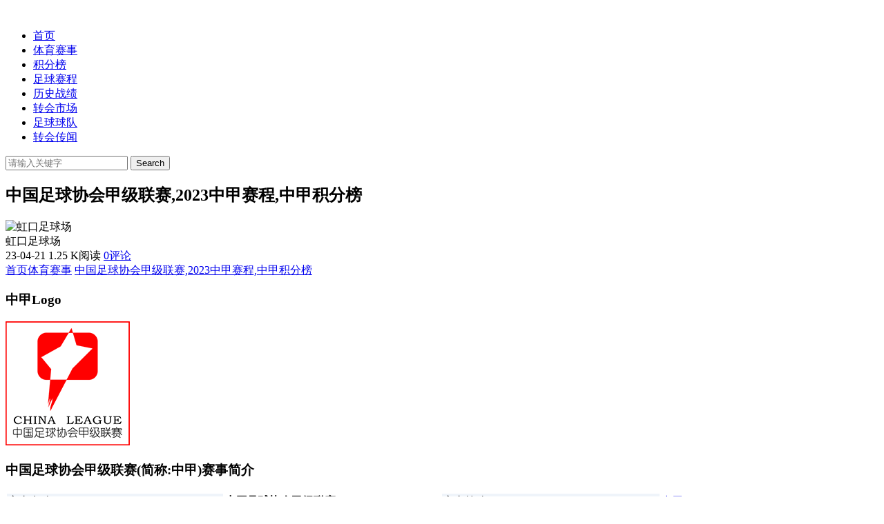

--- FILE ---
content_type: text/html; charset=utf-8
request_url: https://www.hongkoustadium.com/league/23896.html
body_size: 7900
content:
<!DOCTYPE html>
<html xml:lang="zh-CN" lang="zh-CN">
<head>
	<meta http-equiv="Content-Type" content="text/html; charset=utf-8"/>
	<meta name="viewport" content="width=device-width, initial-scale=1, minimum-scale=1, maximum-scale=1, viewport-fit=cover">
    <!-- 强制Chromium内核，作用于360浏览器、QQ浏览器等国产双核浏览器 -->
    <meta name="renderer" content="webkit" />
    <!-- 强制Chromium内核，作用于其他双核浏览器 -->
    <meta name="force-rendering" content="webkit" />
    <!-- 如果有安装 Google Chrome Frame 插件则强制为Chromium内核，否则强制本机支持的最高版本IE内核，作用于IE浏览器 -->
	<meta http-equiv="X-UA-Compatible" content="IE=edge" />
    <title>中国足球协会甲级联赛,2023中甲赛程,中甲积分榜</title>
	<meta name="keywords" content="" />
	<meta name="description" content="中国足球协会甲级联赛,2023中甲赛程,中甲积分榜..." />
	<meta name="author" content="虹口足球场">
	<meta property="og:type" content="article"/>
	<meta property="og:title" content="中国足球协会甲级联赛,2023中甲赛程,中甲积分榜" />
	<meta property="og:image" content="/icon/com_231.jpg" />
	<meta property="og:url" content="https://www.hongkoustadium.com/league/23896.html" />
	<meta property="og:article:author" content="虹口足球场"/>
	<script src="https://www.hongkoustadium.com/zb_system/script/jquery-2.2.4.min.js"></script>
    <script src="https://www.hongkoustadium.com/zb_system/script/zblogphp.js"></script>
    <script src="https://www.hongkoustadium.com/zb_system/script/c_html_js_add.php"></script>
    <link rel="stylesheet" href="https://www.hongkoustadium.com/zb_users/theme/hopelee/style/style.css?v=2022-03-04" type="text/css" media="all" />
	<link rel="shortcut icon" href="https://www.hongkoustadium.com/zb_users/upload/2022/03/202203061646501030171136.ico" type="image/x-icon">
	<link rel="alternate" type="application/rss+xml" href="https://www.hongkoustadium.com/feed.php" title="足球数据记录" />
    <style></style>    <!--[if lt IE 9]><script src="https://cdn.staticfile.org/html5shiv/3.7.0/html5shiv.js"></script><![endif]-->
</head>
<body class="home home-article">
	<header class="top-header">
		<div class="top-bar">
			<div class="container secnav secnav-b clearfix">
				<div class="fav-subnav">
					<div class="top-bar-left pull-left navlogo">
						<div class="m-top-search"><i class="icon font-search top-search"></i></div>
						<a href="https://www.hongkoustadium.com/" class="logo "><img src="https://www.hongkoustadium.com/zb_users/upload/2022/03/202203061646500353421734.png" class="logo-light" id="logo-light" alt=""><img src="https://www.hongkoustadium.com/zb_users/upload/2022/03/202203061646500353421734.png" class="logo-dark d-none" id="logo-dark" alt=""></a>
						<div class="m-top-logo"><i class="nav-bar"><span></span><span></span><span></span></i></div>
					</div>					
					<div class="top-nav-left header-nav fl" data-type="article" data-infoid="8">
						<aside class="mobile_aside mobile_nav">
							<ul id="nav" class="top-bar-menu nav-pills">
								<li class="navbar-item "><a href="https://www.hongkoustadium.com/" title="">首页</a></li><li class="navbar-item "><a href="https://www.hongkoustadium.com/league/" title="体育赛事">体育赛事</a></li><li class="navbar-item "><a href="https://www.hongkoustadium.com/point/" title="积分榜">积分榜</a></li><li class="navbar-item "><a href="https://www.hongkoustadium.com/fixtures/" title="足球赛程">足球赛程</a></li><li class="navbar-item "><a href="https://www.hongkoustadium.com/h2h/" title="历史战绩">历史战绩</a></li><li class="navbar-item "><a href="https://www.hongkoustadium.com/transfermarkt/" title="转会市场">转会市场</a></li><li class="navbar-item "><a href="https://www.hongkoustadium.com/team/" title="足球球队">足球球队</a></li><li class="navbar-item "><a href="https://www.hongkoustadium.com/news/" title="转会传闻">转会传闻</a></li>							</ul>
													</aside>
						<div id="mask"></div>
					</div>
					<div class="search-warp clearfix">
						<form name="search" method="post" action="https://www.hongkoustadium.com/zb_system/cmd.php?act=search">
							<input class="search-input" placeholder="请输入关键字" type="text" name="q">
							<button class="showhide-search" type="submit">Search</button>
							<span class="s-icon"></span>
													</form>
											</div>
				</div>
			</div>
						<div id="percentageCounter"></div>
		</div>
	</header><section class="single-bar term-theme" style="background-image: url('/zb_users/theme/hopelee/style/images/single-bg.jpg');">
	<div class="container">
		<div class="single-bar-header">
			<h1>中国足球协会甲级联赛,2023中甲赛程,中甲积分榜</h1>
			<div class="single-info">
				<div class="single-info-information">
					<img alt="虹口足球场" src="https://www.hongkoustadium.com/zb_users/avatar/0.png" class="avatar" height="35" width="35">
					<div class="single-user-info">
						<div class="author">
							<span><i class="icon font-user-o"></i>虹口足球场</span>
													</div>
						<div class="single-user-meta">
							<span class="single-time" title="2023年04月21日 18:31:44	"><i class="icon font-time"></i>23-04-21</span>
							<span class="single-views"><i class="icon font-eye"></i>1.25 K阅读</span>
							<span class="single-comment"><i class="icon font-comment"></i><a href="https://www.hongkoustadium.com/league/23896.html#comments">0评论</a></span>						</div>
					</div>
				</div>
			</div>
		</div>
	</div>
</section>
<main class="main-content container clearfix">
	<div class="row">
	    <!--<div id="single-ad" class="homedia single-ad"><a id='hf1' href="https://www.hongkoustadium.com/go.html?gourl=https://www.hongkoustadium.com/Contactus/" rel="nofollow"><img src="/icon/ads.jpg" alt="ads"></a></div>-->
		<div class="main fl">
				<div class="single box-show">
	<article class="single-post">
				<header class="single-title">
			<nav class="single-place place">
				<i class="icon font-home"></i><a href="https://www.hongkoustadium.com/">首页</a><i class="icon font-angle-right"></i><a href="https://www.hongkoustadium.com/league/" title="查看 体育赛事 分类中的全部文章">体育赛事</a> <i class="icon font-angle-right"></i><a href="https://www.hongkoustadium.com/league/23896.html" rel="bookmark" title="正在阅读 中国足球协会甲级联赛,2023中甲赛程,中甲积分榜">中国足球协会甲级联赛,2023中甲赛程,中甲积分榜</a>
			</nav>
					</header>
						<div class="single-entry">
			<h3>中甲Logo</h3><img class="ue-image" src="/icon/com_231.jpg"  alt="中甲logo" ><h3>中国足球协会甲级联赛(简称:中甲)赛事简介</h3><table><tbody><tr><td width="346" valign="top" style="word-break: break-all;background-color:#eff4fa">赛事名称：</td><td width="346" valign="top" style="word-break: break-all;"><strong>中国足球协会甲级联赛</strong></td><td width="346" valign="top" style="word-break: break-all;background-color:#eff4fa">赛事简称：</td><td width="346" valign="top" style="word-break: break-all;"><a href="https://www.hongkoustadium.com/league/23896.html" title="2023中甲" target="_blank">中甲</a></td></tr><tr><td width="346" valign="top" style="word-break: break-all;background-color:#eff4fa">当前赛季：</td><td width="346" valign="top" style="word-break: break-all;">2023</td><td width="346" valign="top" style="word-break: break-all;background-color:#eff4fa">所在国家：</td><td width="346" valign="top" style="word-break: break-all;">中国</td></tr><tr><td width="346" valign="top" style="word-break: break-all;background-color:#eff4fa">球队数量：</td><td width="346" valign="top" style="word-break: break-all;">16</td><td width="346" valign="top" style="word-break: break-all;background-color:#eff4fa">球员数量：</td><td width="346" valign="top" style="word-break: break-all;">None</td></tr><tr><td width="346" valign="top" style="word-break: break-all;background-color:#eff4fa">联赛级别：</td><td width="346" valign="top" style="word-break: break-all;">中国第2级别</td><td width="346" valign="top" style="word-break: break-all;background-color:#eff4fa">外籍球员数量：</td><td width="346" valign="top" style="word-break: break-all;">None</td></tr><tr><td width="346" valign="top" style="word-break: break-all;background-color:#eff4fa">联赛市值：</td><td width="346" valign="top" style="word-break: break-all;">€ 35,110,000</td><td width="346" valign="top" style="word-break: break-all;background-color:#eff4fa">联赛轮数：</td><td width="346" valign="top" style="word-break: break-all;">30</td></tr></tbody></table><h3>2023中甲赛程</h3><p>点击查看完整的<a href="https://www.hongkoustadium.com/fixtures/23897.html" title="2023中甲赛程表" target="_blank">2023中甲赛程表</a></p><table><tbody><tr><td colspan="6">2023中甲联赛第30轮赛程</td></tr><tr><td width="223" valign="top" style="background-color:#eff4fa">轮次</td><td width="223" valign="top" style="background-color:#eff4fa">比赛时间</td><td width="223" valign="top" style="background-color:#eff4fa">主队</td><td width="223" valign="top" style="background-color:#eff4fa">比分(半场)</td><td width="223" valign="top" style="background-color:#eff4fa">客队</td><td width="223" valign="top" style="background-color:#eff4fa">历史战绩</td></tr><tr><td width="223" valign="top">30</td><td width="223" valign="top">11-05 14:30</td><td width="223" valign="top">石家庄功夫</td><td width="223" valign="top">3-0(1-0)</td><td width="223" valign="top">苏州东吴</td><td width="223" valign="top"><a href="https://www.hongkoustadium.com/h2h/7602.html" title="石家庄功夫vs苏州东吴历史战绩" target="_blank">历史战绩</a></td></tr><tr><td width="223" valign="top">30</td><td width="223" valign="top">11-05 14:30</td><td width="223" valign="top">四川九牛</td><td width="223" valign="top">2-0(0-0)</td><td width="223" valign="top">黑龙江冰城</td><td width="223" valign="top"><a href="https://www.hongkoustadium.com/h2h/7813.html" title="四川九牛vs黑龙江冰城历史战绩" target="_blank">历史战绩</a></td></tr><tr><td width="223" valign="top">30</td><td width="223" valign="top">11-05 14:30</td><td width="223" valign="top">青岛西海岸</td><td width="223" valign="top">1-0(0-0)</td><td width="223" valign="top">延边龙鼎</td><td width="223" valign="top"><a href="https://www.hongkoustadium.com/h2h/31641.html" title="延边龙鼎vs青岛西海岸历史战绩" target="_blank">历史战绩</a></td></tr><tr><td width="223" valign="top">30</td><td width="223" valign="top">11-05 14:30</td><td width="223" valign="top">广西平果哈嘹</td><td width="223" valign="top">2-1(0-1)</td><td width="223" valign="top">江西庐山</td><td width="223" valign="top"><a href="https://www.hongkoustadium.com/h2h/12315.html" title="广西平果哈嘹vs江西北大门历史战绩" target="_blank">历史战绩</a></td></tr><tr><td width="223" valign="top">30</td><td width="223" valign="top">11-05 14:30</td><td width="223" valign="top">辽宁沈阳城市</td><td width="223" valign="top">3-0(3-0)</td><td width="223" valign="top">南京城市</td><td width="223" valign="top"><a href="https://www.hongkoustadium.com/h2h/11655.html" title="南京城市vs辽宁沈阳城市历史战绩" target="_blank">历史战绩</a></td></tr><tr><td width="223" valign="top">30</td><td width="223" valign="top">11-05 14:30</td><td width="223" valign="top">上海嘉定汇龙</td><td width="223" valign="top">1-0(0-0)</td><td width="223" valign="top"><a href="https://www.hongkoustadium.com/team/7278.html" title="广州队赛程" target="_blank">广州队</a></td><td width="223" valign="top"><a href="https://www.hongkoustadium.com/h2h/31647.html" title="上海嘉定汇龙vs广州队历史战绩" target="_blank">历史战绩</a></td></tr><tr><td width="223" valign="top">30</td><td width="223" valign="top">11-05 14:30</td><td width="223" valign="top">东莞莞联</td><td width="223" valign="top">2-0(1-0)</td><td width="223" valign="top">济南兴洲</td><td width="223" valign="top"><a href="https://www.hongkoustadium.com/h2h/31648.html" title="东莞莞联vs济南兴洲历史战绩" target="_blank">历史战绩</a></td></tr><tr><td width="223" valign="top">30</td><td width="223" valign="top">11-05 14:30</td><td width="223" valign="top">无锡吴钩</td><td width="223" valign="top">3-0(1-0)</td><td width="223" valign="top">丹东腾跃</td><td width="223" valign="top"></td></tr></tbody></table><h3>2023中甲积分榜</h3><p>点击查看完整的<a href="https://www.hongkoustadium.com/point/23898.html" title="2023中甲积分榜" target="_blank">2023中甲积分榜</a></p><table><tbody><tr><td colspan="9"><b>2023中甲积分排名</b></td></tr><tr><td width="142" valign="top" style="background-color:#eff4fa">排名</td><td width="142" valign="top" style="background-color:#eff4fa">球队</td><td width="142" valign="top" style="background-color:#eff4fa">积分</td><td width="142" valign="top" style="background-color:#eff4fa">场次</td><td width="142" valign="top" style="background-color:#eff4fa">胜</td><td width="142" valign="top" style="background-color:#eff4fa">平</td><td width="142" valign="top" style="background-color:#eff4fa">负</td><td width="142" valign="top" style="background-color:#eff4fa">进球</td><td width="142" valign="top" style="background-color:#eff4fa">失球</td></tr><tr><td width="142" valign="top">1</td><td width="142" valign="top">四川九牛</td><td width="142" valign="top">69</td><td width="142" valign="top">30</td><td width="142" valign="top">22</td><td width="142" valign="top">3</td><td width="142" valign="top">5</td><td width="142" valign="top">51</td><td width="142" valign="top">19</td></tr><tr><td width="142" valign="top">2</td><td width="142" valign="top">青岛西海岸</td><td width="142" valign="top">61</td><td width="142" valign="top">30</td><td width="142" valign="top">17</td><td width="142" valign="top">10</td><td width="142" valign="top">3</td><td width="142" valign="top">44</td><td width="142" valign="top">22</td></tr><tr><td width="142" valign="top">3</td><td width="142" valign="top">石家庄功夫</td><td width="142" valign="top">56</td><td width="142" valign="top">30</td><td width="142" valign="top">16</td><td width="142" valign="top">8</td><td width="142" valign="top">6</td><td width="142" valign="top">43</td><td width="142" valign="top">23</td></tr><tr><td width="142" valign="top">4</td><td width="142" valign="top">广西平果哈嘹</td><td width="142" valign="top">54</td><td width="142" valign="top">30</td><td width="142" valign="top">14</td><td width="142" valign="top">12</td><td width="142" valign="top">4</td><td width="142" valign="top">38</td><td width="142" valign="top">20</td></tr><tr><td width="142" valign="top">5</td><td width="142" valign="top">南京城市</td><td width="142" valign="top">49</td><td width="142" valign="top">30</td><td width="142" valign="top">12</td><td width="142" valign="top">13</td><td width="142" valign="top">5</td><td width="142" valign="top">34</td><td width="142" valign="top">22</td></tr><tr><td width="142" valign="top">6</td><td width="142" valign="top">济南兴洲</td><td width="142" valign="top">43</td><td width="142" valign="top">30</td><td width="142" valign="top">11</td><td width="142" valign="top">10</td><td width="142" valign="top">9</td><td width="142" valign="top">34</td><td width="142" valign="top">31</td></tr><tr><td width="142" valign="top">7</td><td width="142" valign="top">东莞莞联</td><td width="142" valign="top">41</td><td width="142" valign="top">30</td><td width="142" valign="top">11</td><td width="142" valign="top">8</td><td width="142" valign="top">11</td><td width="142" valign="top">31</td><td width="142" valign="top">34</td></tr><tr><td width="142" valign="top">8</td><td width="142" valign="top">延边龙鼎</td><td width="142" valign="top">36</td><td width="142" valign="top">30</td><td width="142" valign="top">8</td><td width="142" valign="top">12</td><td width="142" valign="top">10</td><td width="142" valign="top">31</td><td width="142" valign="top">32</td></tr><tr><td width="142" valign="top">9</td><td width="142" valign="top">黑龙江冰城</td><td width="142" valign="top">35</td><td width="142" valign="top">30</td><td width="142" valign="top">9</td><td width="142" valign="top">8</td><td width="142" valign="top">13</td><td width="142" valign="top">42</td><td width="142" valign="top">40</td></tr><tr><td width="142" valign="top">10</td><td width="142" valign="top">辽宁沈阳城市</td><td width="142" valign="top">35</td><td width="142" valign="top">30</td><td width="142" valign="top">8</td><td width="142" valign="top">11</td><td width="142" valign="top">11</td><td width="142" valign="top">30</td><td width="142" valign="top">42</td></tr><tr><td width="142" valign="top">11</td><td width="142" valign="top">上海嘉定汇龙</td><td width="142" valign="top">31</td><td width="142" valign="top">30</td><td width="142" valign="top">7</td><td width="142" valign="top">10</td><td width="142" valign="top">13</td><td width="142" valign="top">20</td><td width="142" valign="top">37</td></tr><tr><td width="142" valign="top">12</td><td width="142" valign="top">丹东腾跃</td><td width="142" valign="top">30</td><td width="142" valign="top">30</td><td width="142" valign="top">6</td><td width="142" valign="top">12</td><td width="142" valign="top">12</td><td width="142" valign="top">28</td><td width="142" valign="top">38</td></tr><tr><td width="142" valign="top">13</td><td width="142" valign="top">广州队</td><td width="142" valign="top">30</td><td width="142" valign="top">30</td><td width="142" valign="top">8</td><td width="142" valign="top">6</td><td width="142" valign="top">16</td><td width="142" valign="top">31</td><td width="142" valign="top">43</td></tr><tr><td width="142" valign="top">14</td><td width="142" valign="top">苏州东吴</td><td width="142" valign="top">28</td><td width="142" valign="top">30</td><td width="142" valign="top">6</td><td width="142" valign="top">10</td><td width="142" valign="top">14</td><td width="142" valign="top">28</td><td width="142" valign="top">41</td></tr><tr><td width="142" valign="top">15</td><td width="142" valign="top">无锡吴钩</td><td width="142" valign="top">25</td><td width="142" valign="top">30</td><td width="142" valign="top">6</td><td width="142" valign="top">7</td><td width="142" valign="top">17</td><td width="142" valign="top">29</td><td width="142" valign="top">54</td></tr><tr><td width="142" valign="top">16</td><td width="142" valign="top">江西庐山</td><td width="142" valign="top">24</td><td width="142" valign="top">30</td><td width="142" valign="top">6</td><td width="142" valign="top">6</td><td width="142" valign="top">18</td><td width="142" valign="top">29</td><td width="142" valign="top">45</td></tr></tbody></table><h3>2023中甲射手榜</h3><p>点击查看完整的<a href="https://www.hongkoustadium.com/league/24066.html" title="2023中甲射手榜" target="_blank">2023中甲射手榜</a></p><table><tbody><tr><td width="346" valign="top" style="background-color:#eff4fa">排名</td><td width="346" valign="top" style="background-color:#eff4fa">球员</td><td width="346" valign="top" style="background-color:#eff4fa">球队</td><td width="346" valign="top" style="background-color:#eff4fa">进球(点球)</td></tr><tr><td width="346" valign="top">1</td><td width="346" valign="top">奥格布</td><td width="346" valign="top">石家庄功夫</td><td width="346" valign="top">20(1)</td></tr><tr><td width="346" valign="top">2</td><td width="346" valign="top">安永佳</td><td width="346" valign="top">广西平果哈嘹</td><td width="346" valign="top">15(2)</td></tr><tr><td width="346" valign="top">3</td><td width="346" valign="top">拉尼尔</td><td width="346" valign="top">青岛西海岸</td><td width="346" valign="top">15(4)</td></tr><tr><td width="346" valign="top">4</td><td width="346" valign="top">埃里克斯</td><td width="346" valign="top">黑龙江冰城</td><td width="346" valign="top">14(3)</td></tr><tr><td width="346" valign="top">5</td><td width="346" valign="top">坦布</td><td width="346" valign="top">济南兴洲</td><td width="346" valign="top">13(2)</td></tr><tr><td width="346" valign="top">6</td><td width="346" valign="top">梅西-保利</td><td width="346" valign="top">南京城市</td><td width="346" valign="top">11</td></tr><tr><td width="346" valign="top">7</td><td width="346" valign="top">豪尔赫-奥尔蒂斯</td><td width="346" valign="top">四川九牛</td><td width="346" valign="top">11(1)</td></tr><tr><td width="346" valign="top">8</td><td width="346" valign="top">奥努埃布</td><td width="346" valign="top">东莞莞联</td><td width="346" valign="top">10</td></tr><tr><td width="346" valign="top">9</td><td width="346" valign="top">埃杜-加西亚</td><td width="346" valign="top">四川九牛</td><td width="346" valign="top">10</td></tr><tr><td width="346" valign="top">10</td><td width="346" valign="top">刘子铭</td><td width="346" valign="top">辽宁沈阳城市</td><td width="346" valign="top">10(1)</td></tr></tbody></table><h3>2023中甲助攻榜</h3><p>点击查看完整的<a href="https://www.hongkoustadium.com/league/24067.html" title="2023中甲助攻榜" target="_blank">2023中甲助攻榜</a></p><table><tbody><tr><td width="346" valign="top" style="background-color:#eff4fa">排名</td><td width="346" valign="top" style="background-color:#eff4fa">球员</td><td width="346" valign="top" style="background-color:#eff4fa">球队</td><td width="346" valign="top" style="background-color:#eff4fa">助攻</td></tr><tr><td width="346" valign="top">1</td><td width="346" valign="top">朱宝杰</td><td width="346" valign="top">四川九牛</td><td width="346" valign="top">10</td></tr><tr><td width="346" valign="top">2</td><td width="346" valign="top">丁海峰</td><td width="346" valign="top">石家庄功夫</td><td width="346" valign="top">8</td></tr><tr><td width="346" valign="top">3</td><td width="346" valign="top">帕尔曼江-克尤木</td><td width="346" valign="top">广州</td><td width="346" valign="top">7</td></tr><tr><td width="346" valign="top">4</td><td width="346" valign="top">马格诺-克鲁斯</td><td width="346" valign="top">江西庐山</td><td width="346" valign="top">6</td></tr><tr><td width="346" valign="top">5</td><td width="346" valign="top">胡安-拉米雷斯</td><td width="346" valign="top">青岛西海岸</td><td width="346" valign="top">6</td></tr><tr><td width="346" valign="top">6</td><td width="346" valign="top">许嘉俊</td><td width="346" valign="top">黑龙江冰城</td><td width="346" valign="top">6</td></tr><tr><td width="346" valign="top">7</td><td width="346" valign="top">阮君</td><td width="346" valign="top">东莞莞联</td><td width="346" valign="top">6</td></tr><tr><td width="346" valign="top">8</td><td width="346" valign="top">埃杜-加西亚</td><td width="346" valign="top">四川九牛</td><td width="346" valign="top">5</td></tr><tr><td width="346" valign="top">9</td><td width="346" valign="top">埃里克斯</td><td width="346" valign="top">黑龙江冰城</td><td width="346" valign="top">5</td></tr><tr><td width="346" valign="top">10</td><td width="346" valign="top">吕品</td><td width="346" valign="top">广西平果哈嘹</td><td width="346" valign="top">5</td></tr></tbody></table><h3>中甲积分规则</h3><p><p>2023赛季中甲名次决定方法：</p><p>每队胜一场得3分，平一场得1分，负一场得0分。积分多的队名次列前；若出现同分的情况，按照以下顺序排列名次（联赛进行过程中，同分球队先比较净胜球排名次，赛季结束后会统一按照下列规则排序）：</p><p>a）相互比赛积分多者，名次列前；</p><p>b）相互比赛净胜球多者，名次列前；</p><p>c）相互比赛进球数多者，名次列前；</p><p>d）净胜球多者，名次列前；</p><p>e）进球数多者，名次列前；</p><p>f）全年比赛红黄牌扣分少者（不包括纪律处罚），名次列前；</p><p>g）以抽签的办法决定名次。</p><p></p><p>升级&降级名额：</p><p>1.当年中甲联赛名次列前两名的俱乐部队，获得次年中超联赛的候补资格；如审核达到准入标准，将参加次年中超联赛；如未能达到《中国足球协会职业俱乐部准入条件及审查办法》及其《实施细则》的相关要求，则不能升级；递补规则依照《职业联赛参赛资格递补原则及办法》；</p><p>2.当年中甲联赛名次列最后两名的俱乐部队降级，降级后将参加次年中乙联赛；</p>		</div>
					</article>
</div>

<div class="part-mor box-show"><!--相关文章-->
	<h3 class="section-title"><span>相关阅读</span></h3>
	<div class="pic-box-list clearfix">
			<li><a href="https://www.hongkoustadium.com/h2h/93719.html" title="圣迭戈FCvs波特兰伐木者,圣迭戈FC对波特兰伐木者比赛历史战绩" target="_blank">圣迭戈FCvs波特兰伐木者,圣迭戈FC对波特兰伐木者比赛历史战绩</a></li>			<li><a href="https://www.hongkoustadium.com/h2h/93718.html" title="图库曼竞技vs戈多伊克鲁斯,图库曼竞技对戈多伊克鲁斯比赛历史战绩" target="_blank">图库曼竞技vs戈多伊克鲁斯,图库曼竞技对戈多伊克鲁斯比赛历史战绩</a></li>			<li><a href="https://www.hongkoustadium.com/h2h/93717.html" title="帕桑度vs科里蒂巴,帕桑度对科里蒂巴比赛历史战绩" target="_blank">帕桑度vs科里蒂巴,帕桑度对科里蒂巴比赛历史战绩</a></li>			<li><a href="https://www.hongkoustadium.com/h2h/93716.html" title="帕尔梅拉斯vs米拉索尔,帕尔梅拉斯对米拉索尔比赛历史战绩" target="_blank">帕尔梅拉斯vs米拉索尔,帕尔梅拉斯对米拉索尔比赛历史战绩</a></li>			<li><a href="https://www.hongkoustadium.com/h2h/93715.html" title="奥伦斯vs巴塞罗那SC,奥伦斯对巴塞罗那SC比赛历史战绩" target="_blank">奥伦斯vs巴塞罗那SC,奥伦斯对巴塞罗那SC比赛历史战绩</a></li>			<li><a href="https://www.hongkoustadium.com/h2h/93714.html" title="比尼亚德尔马埃弗顿vs科布雷索,比尼亚德尔马埃弗顿对科布雷索比赛历史战绩" target="_blank">比尼亚德尔马埃弗顿vs科布雷索,比尼亚德尔马埃弗顿对科布雷索比赛历史战绩</a></li>		</div>
</div>
<section id="comments" class="box-show">  
	<!--评论框-->	<div id="comt-respond" class="commentpost">
	<h4>发表评论<span><a rel="nofollow" id="cancel-reply" href="#comment" style="display:none;"><small>取消回复</small></a></span></h4>
	<form id="frmSumbit" target="_self" method="post" action="https://www.hongkoustadium.com/zb_system/cmd.php?act=cmt&amp;postid=23896&amp;key=1ebe4f8f83108086b53cec3d27c8167a" >
	<input type="hidden" name="inpId" id="inpId" value="23896" />
	<input type="hidden" name="inpRevID" id="inpRevID" value="0" />
	<div class="comt-box">
		<div class="form-group liuyan form-name"><input type="text" id="inpName" class="text" value="" name="inpName" tabindex="1" placeholder="昵称/QQ(*)"></div>
		<div class="form-group liuyan form-email"><input type="text" id="inpEmail" class="text" name="inpEmail" tabindex="2" placeholder="填写邮箱(*)"> </div>
		<div class="form-group liuyan form-www"><input type="text" id="inpHomePage" name="inpHomePage" class="text" tabindex="3" placeholder="个人主页"></div>
	</div><!--verify-->
	<div id="comment-tools">
		<div class="tools_text">
			<textarea placeholder="" name="txaArticle" id="txaArticle" class="text input-block-level comt-area" cols="50" rows="4" tabindex="5"></textarea>
		</div>
	</div>
	<div class="psumbit inpVerify">
		<div class="tools_title">
			<span class="com-title">表情：</span><a href="javascript:;" class="face-show"><i class="icon font-smile-o"></i></a>
			<div id="ComtoolsFrame" class="ComtoolsFrame" style="display: none;"><img class="comment_ubb" src="https://www.hongkoustadium.com/zb_users/theme/hopelee/include/emotion/Addoil.png" alt="Addoil" onclick="InsertText(objActive,'['+this.alt+']',false);"><img class="comment_ubb" src="https://www.hongkoustadium.com/zb_users/theme/hopelee/include/emotion/Applause.png" alt="Applause" onclick="InsertText(objActive,'['+this.alt+']',false);"><img class="comment_ubb" src="https://www.hongkoustadium.com/zb_users/theme/hopelee/include/emotion/Badlaugh.png" alt="Badlaugh" onclick="InsertText(objActive,'['+this.alt+']',false);"><img class="comment_ubb" src="https://www.hongkoustadium.com/zb_users/theme/hopelee/include/emotion/Bomb.png" alt="Bomb" onclick="InsertText(objActive,'['+this.alt+']',false);"><img class="comment_ubb" src="https://www.hongkoustadium.com/zb_users/theme/hopelee/include/emotion/Coffee.png" alt="Coffee" onclick="InsertText(objActive,'['+this.alt+']',false);"><img class="comment_ubb" src="https://www.hongkoustadium.com/zb_users/theme/hopelee/include/emotion/Fabulous.png" alt="Fabulous" onclick="InsertText(objActive,'['+this.alt+']',false);"><img class="comment_ubb" src="https://www.hongkoustadium.com/zb_users/theme/hopelee/include/emotion/Facepalm.png" alt="Facepalm" onclick="InsertText(objActive,'['+this.alt+']',false);"><img class="comment_ubb" src="https://www.hongkoustadium.com/zb_users/theme/hopelee/include/emotion/Feces.png" alt="Feces" onclick="InsertText(objActive,'['+this.alt+']',false);"><img class="comment_ubb" src="https://www.hongkoustadium.com/zb_users/theme/hopelee/include/emotion/Frown.png" alt="Frown" onclick="InsertText(objActive,'['+this.alt+']',false);"><img class="comment_ubb" src="https://www.hongkoustadium.com/zb_users/theme/hopelee/include/emotion/Heyha.png" alt="Heyha" onclick="InsertText(objActive,'['+this.alt+']',false);"><img class="comment_ubb" src="https://www.hongkoustadium.com/zb_users/theme/hopelee/include/emotion/Insidious.png" alt="Insidious" onclick="InsertText(objActive,'['+this.alt+']',false);"><img class="comment_ubb" src="https://www.hongkoustadium.com/zb_users/theme/hopelee/include/emotion/KeepFighting.png" alt="KeepFighting" onclick="InsertText(objActive,'['+this.alt+']',false);"><img class="comment_ubb" src="https://www.hongkoustadium.com/zb_users/theme/hopelee/include/emotion/NoProb.png" alt="NoProb" onclick="InsertText(objActive,'['+this.alt+']',false);"><img class="comment_ubb" src="https://www.hongkoustadium.com/zb_users/theme/hopelee/include/emotion/PigHead.png" alt="PigHead" onclick="InsertText(objActive,'['+this.alt+']',false);"><img class="comment_ubb" src="https://www.hongkoustadium.com/zb_users/theme/hopelee/include/emotion/Shocked.png" alt="Shocked" onclick="InsertText(objActive,'['+this.alt+']',false);"><img class="comment_ubb" src="https://www.hongkoustadium.com/zb_users/theme/hopelee/include/emotion/Sinistersmile.png" alt="Sinistersmile" onclick="InsertText(objActive,'['+this.alt+']',false);"><img class="comment_ubb" src="https://www.hongkoustadium.com/zb_users/theme/hopelee/include/emotion/Slap.png" alt="Slap" onclick="InsertText(objActive,'['+this.alt+']',false);"><img class="comment_ubb" src="https://www.hongkoustadium.com/zb_users/theme/hopelee/include/emotion/Social.png" alt="Social" onclick="InsertText(objActive,'['+this.alt+']',false);"><img class="comment_ubb" src="https://www.hongkoustadium.com/zb_users/theme/hopelee/include/emotion/Sweat.png" alt="Sweat" onclick="InsertText(objActive,'['+this.alt+']',false);"><img class="comment_ubb" src="https://www.hongkoustadium.com/zb_users/theme/hopelee/include/emotion/Tolaugh.png" alt="Tolaugh" onclick="InsertText(objActive,'['+this.alt+']',false);"><img class="comment_ubb" src="https://www.hongkoustadium.com/zb_users/theme/hopelee/include/emotion/Watermelon.png" alt="Watermelon" onclick="InsertText(objActive,'['+this.alt+']',false);"><img class="comment_ubb" src="https://www.hongkoustadium.com/zb_users/theme/hopelee/include/emotion/Witty.png" alt="Witty" onclick="InsertText(objActive,'['+this.alt+']',false);"><img class="comment_ubb" src="https://www.hongkoustadium.com/zb_users/theme/hopelee/include/emotion/Wow.png" alt="Wow" onclick="InsertText(objActive,'['+this.alt+']',false);"><img class="comment_ubb" src="https://www.hongkoustadium.com/zb_users/theme/hopelee/include/emotion/Yeah.png" alt="Yeah" onclick="InsertText(objActive,'['+this.alt+']',false);"><img class="comment_ubb" src="https://www.hongkoustadium.com/zb_users/theme/hopelee/include/emotion/Yellowdog.png" alt="Yellowdog" onclick="InsertText(objActive,'['+this.alt+']',false);"></div>
		</div>
		<input name="sumbit" type="submit" tabindex="6" value="提交" onclick="return zbp.comment.post()" class="button" />
		<div class="form-inpVerify"> 
			<div class="input-inpVerify">
				<input type="text" id="inpVerify" name="inpVerify" tabindex="4" placeholder="验证码">
				<div class="input-group-addon"><img src="https://www.hongkoustadium.com/zb_system/script/c_validcode.php?id=cmt" alt="验证码" class="verifyimg" onclick="javascript:this.src='https://www.hongkoustadium.com/zb_system/script/c_validcode.php?id=cmt&amp;tm='+Math.random();"/></div>
			</div>
		</div>	</div>
	</form>
</div><!--评论框结束-->
<div class="commentlist"><!--评论输出-->
	<div class="comment-tab">
		<div class="come-comt">
		评论列表 <span id="comment_count">（暂无评论，<span style="color:#E1171B">1247</span>人围观）</span>
	</div>
</div>
<h2 class="comment-text-center"><i class="icon font-meiyou"></i> 还没有评论，来说两句吧...</h2><label id="AjaxCommentBegin"></label>
<!--评论输出结束-->
<div id="com_pagination" class="pagination"><!--评论翻页条输出-->
	<ul>
			</ul>
</div>
<label id="AjaxCommentEnd"></label><!--评论翻页条输出结束-->
</div>	<span class="icon icon_comment" title="comment"></span>
</section><script src="https://www.hongkoustadium.com/zb_users/theme/hopelee/plugin/js/html2canvas.min.js"></script>
<script src="https://www.hongkoustadium.com/zb_users/theme/hopelee/plugin/js/common.js"></script>				</div>
		<aside class="side fr">
			
<section class="widget" id="divSearchPanel">
<h3 class="widget-title">搜索</h3>
<div class="widget-box divSearchPanel"><form name="search" method="post" action="https://www.hongkoustadium.com/zb_system/cmd.php?act=search"><label><span style="position:absolute;color:transparent;z-index:-9999;">Search</span><input type="text" name="q" size="11" /></label> <input type="submit" value="搜索" /></form></div>
</section><section class="widget" id="hot_league">
<h3 class="widget-title">热门赛事</h3>
<ul class="widget-box hot_league"><ul><li><a href="https://www.hongkoustadium.com/league/10282.html" title="2022-23英超">英超</a></li><li><a href="https://www.hongkoustadium.com/league/10298.html" title="2022-23德甲">德甲</a></li><li><a href="https://www.hongkoustadium.com/league/10290.html" title="2022-23法甲">法甲</a></li><li><a href="https://www.hongkoustadium.com/league/10874.html" title="2022-23西甲">西甲</a></li><li><a href="https://www.hongkoustadium.com/league/10926.html" title="2022-23意甲">意甲</a></li></ul></ul>
</section><section class="widget" id="divPrevious">
<h3 class="widget-title">最近消息</h3>
<ul class="widget-box divPrevious"><div class="side_new">
	<div class="side_new_dot"></div>
	<div class="side_new_inner">
		<div class="side-new-title"><a href="https://www.hongkoustadium.com/h2h/93719.html" title="点击阅读圣迭戈FCvs波特兰伐木者,圣迭戈FC对波特兰伐木者比赛历史战绩" target="_blank">圣迭戈FCvs波特兰伐木者,圣迭戈FC对波特兰伐木者比赛历史战绩</a></div>
		<div class="side-new-time"><em>历史战绩</em><span class="spot"></span>2025月11月10日</div>
	</div>
</div><div class="side_new">
	<div class="side_new_dot"></div>
	<div class="side_new_inner">
		<div class="side-new-title"><a href="https://www.hongkoustadium.com/h2h/93718.html" title="点击阅读图库曼竞技vs戈多伊克鲁斯,图库曼竞技对戈多伊克鲁斯比赛历史战绩" target="_blank">图库曼竞技vs戈多伊克鲁斯,图库曼竞技对戈多伊克鲁斯比赛历史战绩</a></div>
		<div class="side-new-time"><em>历史战绩</em><span class="spot"></span>2025月11月10日</div>
	</div>
</div><div class="side_new">
	<div class="side_new_dot"></div>
	<div class="side_new_inner">
		<div class="side-new-title"><a href="https://www.hongkoustadium.com/h2h/93717.html" title="点击阅读帕桑度vs科里蒂巴,帕桑度对科里蒂巴比赛历史战绩" target="_blank">帕桑度vs科里蒂巴,帕桑度对科里蒂巴比赛历史战绩</a></div>
		<div class="side-new-time"><em>历史战绩</em><span class="spot"></span>2025月11月10日</div>
	</div>
</div><div class="side_new">
	<div class="side_new_dot"></div>
	<div class="side_new_inner">
		<div class="side-new-title"><a href="https://www.hongkoustadium.com/h2h/93716.html" title="点击阅读帕尔梅拉斯vs米拉索尔,帕尔梅拉斯对米拉索尔比赛历史战绩" target="_blank">帕尔梅拉斯vs米拉索尔,帕尔梅拉斯对米拉索尔比赛历史战绩</a></div>
		<div class="side-new-time"><em>历史战绩</em><span class="spot"></span>2025月11月10日</div>
	</div>
</div><div class="side_new">
	<div class="side_new_dot"></div>
	<div class="side_new_inner">
		<div class="side-new-title"><a href="https://www.hongkoustadium.com/h2h/93715.html" title="点击阅读奥伦斯vs巴塞罗那SC,奥伦斯对巴塞罗那SC比赛历史战绩" target="_blank">奥伦斯vs巴塞罗那SC,奥伦斯对巴塞罗那SC比赛历史战绩</a></div>
		<div class="side-new-time"><em>历史战绩</em><span class="spot"></span>2025月11月10日</div>
	</div>
</div><div class="side_new">
	<div class="side_new_dot"></div>
	<div class="side_new_inner">
		<div class="side-new-title"><a href="https://www.hongkoustadium.com/h2h/93714.html" title="点击阅读比尼亚德尔马埃弗顿vs科布雷索,比尼亚德尔马埃弗顿对科布雷索比赛历史战绩" target="_blank">比尼亚德尔马埃弗顿vs科布雷索,比尼亚德尔马埃弗顿对科布雷索比赛历史战绩</a></div>
		<div class="side-new-time"><em>历史战绩</em><span class="spot"></span>2025月11月10日</div>
	</div>
</div><div class="side_new">
	<div class="side_new_dot"></div>
	<div class="side_new_inner">
		<div class="side-new-title"><a href="https://www.hongkoustadium.com/h2h/93713.html" title="点击阅读科尔多瓦学院vs萨米恩托,科尔多瓦学院对萨米恩托比赛历史战绩" target="_blank">科尔多瓦学院vs萨米恩托,科尔多瓦学院对萨米恩托比赛历史战绩</a></div>
		<div class="side-new-time"><em>历史战绩</em><span class="spot"></span>2025月11月10日</div>
	</div>
</div></ul>
</section>		</aside>
	</div>
</main>

<footer class="footer bg-dark">
	<div class="container clearfix">
		<div class="footer-fill">
			<div class="footer-column">
				<div class="footer-menu">
					<a href="https://www.nba-stat.com/" target="_blank">nba数据库</a><a rel="nofollow" href="http://www.shhk.gov.cn/" target="_blank">虹口区政府</a><a rel="nofollow" href="http://tyj.sh.gov.cn/" target="_blank">上海市体育局</a><a rel="nofollow" href="https://www.hupu.com/" target="_blank">上海虎扑</a>				</div>
				<div class="footer-copyright text-xs">
					CopyRight © 2020.<script>
var _hmt = _hmt || [];
(function() {
  var hm = document.createElement("script");
  hm.src = "https://hm.baidu.com/hm.js?3c679d43a52241a3cbdbe5901daaa450";
  var s = document.getElementsByTagName("script")[0]; 
  s.parentNode.insertBefore(hm, s);
})();
</script>				</div>
			</div>
		</div>
		<div class="footer-hidden-xs">
			<div class="f-last-line "><p></p></div>
		</div>
		<div class="footer-links">
			<span>备案号：<a rel="nofollow" href="https://beian.miit.gov.cn/#/Integrated/index" target="_blank">赣ICP备20000450号-5</a>. </span>
		</div>
    	<script>
            function handleItem(e){
                let url = $(e).attr('data-v');
                let jump_url = decodeURIComponent(atob(url));
                window.open(jump_url);
            }
        </script>
	</div>
	<div id="backtop" class="backtop">
		<div class="bt-box top" title="返回顶部"><i class="icon font-top"></i></div>
		<div class="bt-box bt_night" title="夜间模式"><a class="at-night" href="javascript:switchNightMode()" target="_self"><i class="icon font-yueliang"></i></a></div>
		<div class="bt-box bt-comments"><a href="https://www.hongkoustadium.com/league/23896.html#comments" target="_self" title="发表评论"><i class="icon font-comment"></i></a></div>		<div class="bt-box bottom" title="网页底部"><i class="icon font-bottom"></i></div>
	</div>
		<div class="none">
		<script src="https://www.hongkoustadium.com/zb_users/theme/hopelee/script/custom.js?v=2022-03-04"></script>
		<script src="https://www.hongkoustadium.com/zb_users/theme/hopelee/script/jquery.lazy.js"></script>
		<script src="https://www.hongkoustadium.com/zb_users/theme/hopelee/script/fancybox.umd.js"></script>
		<script src="https://www.hongkoustadium.com/zb_users/theme/hopelee/script/qqinfo.js"></script>	</div>
</footer>
</body>
</html><!--801.34 ms , 16 queries , 9849kb memory , 7 errors-->